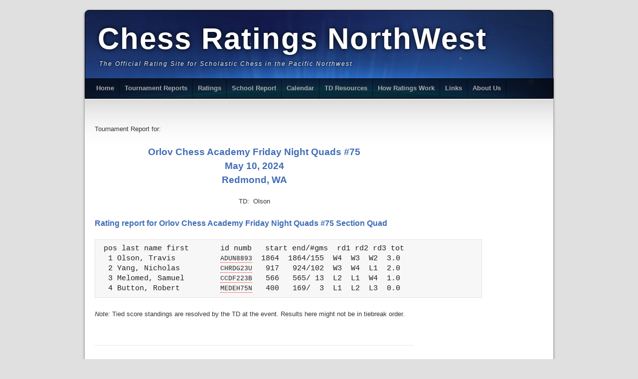

--- FILE ---
content_type: text/html; charset=UTF-8
request_url: https://ratingsnw.com/report23-24/OrlovQuads051024.html
body_size: 7500
content:
<!DOCTYPE html>
<html dir="ltr" lang="en-US">
<!-- original URI: /report23-24/OrlovQuads051024.html -->
<!-- report file: OrlovQuads051024.html -->
<!-- server Linux  147.135.45.24 -->
<head>
<meta charset="utf-8">
<!-- InstanceBeginEditable name="doctitle" -->
  <title>Chess Event: Orlov Chess Academy Friday Night Quads #75</title>
<!-- InstanceEndEditable -->
<link rel="profile" href="http://gmpg.org/xfn/11" />
<link rel="stylesheet" type="text/css" href="/paomedia/style.css" media="all" />
<link rel="stylesheet" type="text/css" href="/ratingsnw.css" />
<link rel="index" title="Chess Ratings NorthWest" href="http://ratingsnw.com/" />
<meta name="server" content="Linux (147.135.45.24)" />
<script>
  var _gaq = _gaq || [];
  _gaq.push(['_setAccount', 'UA-496844-30']);
  _gaq.push(['_setDomainName', '.ratingsnw.com']);
  _gaq.push(['_trackPageview']);
  (function() {
    var ga = document.createElement('script'); ga.type = 'text/javascript'; ga.async = true;
    ga.src = ('https:' == document.location.protocol ? 'https://ssl' : 'http://www') + '.google-analytics.com/ga.js';
    var s = document.getElementsByTagName('script')[0]; s.parentNode.insertBefore(ga, s);
  })();
</script>
</head>
<body class="home blog">
<div id="wrapper" class="hfeed">
  <div id="header">
    <div id="masthead">
      <div id="branding" role="banner">
        <div id="site-title">
          <a href="http://www.ratingsnw.com/" title="Chess Ratings NorthWest" rel="home">Chess Ratings NorthWest</a>
        </div>
        <div id="site-description">The Official Rating Site for Scholastic Chess in the Pacific Northwest</div>
      </div><!-- #branding -->
      <div id="access" role="navigation">
        <div class="skip-link screen-reader-text"><a href="#content" title="Skip to content">Skip to content</a></div>
        <div class="menu-header">
          <!-- Nav bar for page OrlovQuads051024.html -->
          <ul id="menu-my-custom-menu" class="menu">
            <li class="menu-item menu-item-home"><a href="/index.html">Home</a></li>
            <li class="menu-item"><a href="/tournreports.html">Tournament Reports</a></li>
            <li class="menu-item"><a href="/ratings.html">Ratings</a></li>
            <li class="menu-item"><a href="/ratings/schoolreport.php">School Report</a></li>
            <li class="menu-item"><a href="http://www.calendarwiz.com/nwsrsevents">Calendar</a></li>
            <li class="menu-item"><a href="/more/td-resources.html">TD Resources</a>
              <ul class="sub-menu">
                <li class="menu-item"><a href="/more/advice-on-running-a-tournament.html">Advice on Running a Tournament</a></li>
                <li class="menu-item"><a href="/more/running-a-tournament.html">Running a Tournament</a></li>
                <li class="menu-item"><a href="/more/download-tools-and-rating-files.html">Download Tools and Rating Files</a></li>
                <li class="menu-item"><a href="/more/how-to-submit-an-event-for-nwsrs-rating.html">How to Submit an Event for NWSRS Rating</a></li>
                <li class="menu-item"><a href="/more/instructions-and-tips-for-tournament-directors.html">Instructions and Tips for Tournament Directors</a></li>
                <li class="menu-item"><a href="/more/is-my-event-a-wa-state-elementary-state-qualifier.html">Is My Event a WA State Elementary State Qualifier</a></li>
                <li class="menu-item"><a href="/more/nwsrs-rated-event-requirements.html">NWSRS Rated Event Requirements</a></li>
                <li class="menu-item"><a href="/more/registration-program.html">Registration Program</a></li>
                <li class="menu-item"><a href="/more/tiebreaks-and-checkin.html">TieBreaks and Checkin</a></li>
              </ul><!-- end sub -->
            </li>
            <li class="menu-item"><a href="/more/how-ratings-work.html">How Ratings Work</a>
              <ul class="sub-menu">
                <li class="menu-item"><a href="/more/addition-of-adults-to-the-nwsrs.html">Addition of Adults to the NWSRS</a></li>
                <li class="menu-item"><a href="/more/an-explanation-of-the-nwsrs.html">An Explanation of the NWSRS</a></li>
                <li class="menu-item"><a href="/more/ratings-database-and-the-nwsrs.html">Ratings Database and the NWSRS</a></li>
                <li class="menu-item"><a href="/more/northwest-scholastic-rating-system.html">Northwest Scholastic Rating System</a></li>
                <li class="menu-item"><a href="/more/nwsrs-from-the-wsrs.html">The NWSRS from the WSRS</a></li>
                <li class="menu-item"><a href="/more/wsrs-ratings-database-and-the-nwsrs.html">The WSRS Ratings Database and the NWSRS</a></li>
                <li class="menu-item"><a href="/more/2016-ratings-program-history.html">2016 Ratings Program History</a></li>
                <li class="menu-item"><a href="/more/uscf-adjustments.html">USCF Ratings and Adjustments</a></li>
              </ul><!-- end sub -->
            </li>
            <li class="menu-item"><a href="/more/links.html">Links</a></li>
            <li class="menu-item"><a href="/more/about.html">About Us</a></li>
          </ul>
        </div><!-- menu-header -->
      </div><!-- access -->
    </div><!-- masthead -->
    <div style="clear: both;"></div>
  </div><!-- #header -->
  <div id="main">
    <div id="container">
      <div id="content" role="main">
        <div class="post type-post hentry category-general">
<!-- findPage() did not find in site table: folder(report23-24) file(OrlovQuads051024.html) -->
          <div class="entry-content">
<!-- InstanceBeginEditable name="body" -->
            <p>Tournament Report for:</p>
            <h3 class="tournreport">Orlov Chess Academy Friday Night Quads #75<br/>May 10, 2024<br/>Redmond, WA</h3>
            <p style="text-align:center">TD:&nbsp; Olson</p>
<script type="text/javascript" src="../php/ratingsnw-tooltip.js"></script>
<h4>Rating report for Orlov Chess Academy Friday Night Quads #75 Section Quad</h4>
<pre> pos last name first       id numb   start end/#gms  rd1 rd2 rd3 tot 
  1 Olson, Travis          <span class="id" onmouseover="Tip('Adult WA, adult')" onmouseout="UnTip()">ADUN8893</span>  1864  1864/155  W4  W3  W2  3.0
  2 Yang, Nicholas         <span class="id" onmouseover="Tip('Cherry Crest School, 3rd grade')" onmouseout="UnTip()">CHRDG23U</span>   917   924/102  W3  W4  L1  2.0
  3 Melomed, Samuel        <span class="id" onmouseover="Tip('Cedar Crest Academy, 5th grade')" onmouseout="UnTip()">CCDF223B</span>   566   565/ 13  L2  L1  W4  1.0
  4 Button, Robert         <span class="id" onmouseover="Tip('Medina Elementary School, 4th grade')" onmouseout="UnTip()">MEDEH75N</span>   400   169/  3  L1  L2  L3  0.0
</pre>
<p><i>Note:</i> Tied score standings are resolved by the TD at the event. 
  Results here might not be in tiebreak order.</p>
<!-- InstanceEndEditable --></div>
          <!-- .entry-content -->
        </div>
        </div><!-- .entry-utility -->
      </div><!-- #content -->
    </div><!-- #container -->
<!-- InstanceBeginEditable name="widget-area" -->

<!-- InstanceEndEditable -->
  </div><!-- #main -->
  <div id="footer" role="contentinfo">
    <div id="colophon">
      <div id="site-info">
        <a href="http://www.ratingsnw.com/" title="Chess Ratings NorthWest" rel="home"> Chess Ratings NorthWest </a> 
      </div>
    </div><!-- colophon -->
  </div><!-- #footer -->
</div>
<!-- #wrapper -->
</body>
<!-- InstanceEnd --></html>
